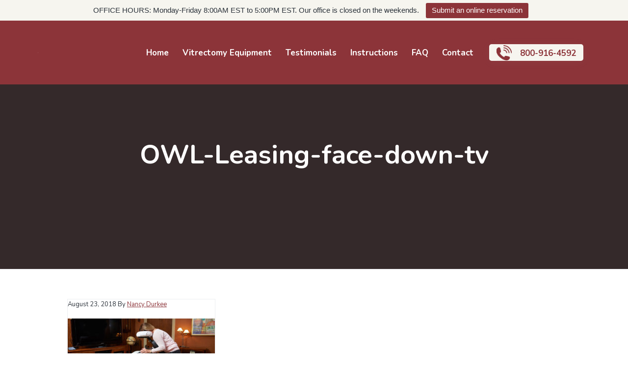

--- FILE ---
content_type: text/html; charset=UTF-8
request_url: https://owleasing.com/vitrectomy-equipment/vitrectomy-max-comfort-package/owl-leasing-face-down-tv-2/
body_size: 12675
content:
<!DOCTYPE html>
<html lang="en-US">
<head >
<meta charset="UTF-8" />
<meta name="viewport" content="width=device-width, initial-scale=1" />
<meta name='robots' content='index, follow, max-image-preview:large, max-snippet:-1, max-video-preview:-1' />

	<!-- This site is optimized with the Yoast SEO plugin v20.4 - https://yoast.com/wordpress/plugins/seo/ -->
	<title>OWL-Leasing-face-down-tv - OWL Leasing</title>
	<link rel="canonical" href="https://owleasing.com/vitrectomy-equipment/vitrectomy-max-comfort-package/owl-leasing-face-down-tv-2/" />
	<meta property="og:locale" content="en_US" />
	<meta property="og:type" content="article" />
	<meta property="og:title" content="OWL-Leasing-face-down-tv - OWL Leasing" />
	<meta property="og:url" content="https://owleasing.com/vitrectomy-equipment/vitrectomy-max-comfort-package/owl-leasing-face-down-tv-2/" />
	<meta property="og:site_name" content="OWL Leasing" />
	<meta property="article:modified_time" content="2019-02-15T19:44:35+00:00" />
	<meta property="og:image" content="https://owleasing.com/vitrectomy-equipment/vitrectomy-max-comfort-package/owl-leasing-face-down-tv-2" />
	<meta property="og:image:width" content="1280" />
	<meta property="og:image:height" content="350" />
	<meta property="og:image:type" content="image/jpeg" />
	<meta name="twitter:card" content="summary_large_image" />
	<script type="application/ld+json" class="yoast-schema-graph">{"@context":"https://schema.org","@graph":[{"@type":"WebPage","@id":"https://owleasing.com/vitrectomy-equipment/vitrectomy-max-comfort-package/owl-leasing-face-down-tv-2/","url":"https://owleasing.com/vitrectomy-equipment/vitrectomy-max-comfort-package/owl-leasing-face-down-tv-2/","name":"OWL-Leasing-face-down-tv - OWL Leasing","isPartOf":{"@id":"https://owleasing.com/#website"},"primaryImageOfPage":{"@id":"https://owleasing.com/vitrectomy-equipment/vitrectomy-max-comfort-package/owl-leasing-face-down-tv-2/#primaryimage"},"image":{"@id":"https://owleasing.com/vitrectomy-equipment/vitrectomy-max-comfort-package/owl-leasing-face-down-tv-2/#primaryimage"},"thumbnailUrl":"https://owleasing.com/wp-content/uploads/2018/08/OWL-Leasing-face-down-tv-1.jpg","datePublished":"2018-08-23T15:15:22+00:00","dateModified":"2019-02-15T19:44:35+00:00","breadcrumb":{"@id":"https://owleasing.com/vitrectomy-equipment/vitrectomy-max-comfort-package/owl-leasing-face-down-tv-2/#breadcrumb"},"inLanguage":"en-US","potentialAction":[{"@type":"ReadAction","target":["https://owleasing.com/vitrectomy-equipment/vitrectomy-max-comfort-package/owl-leasing-face-down-tv-2/"]}]},{"@type":"ImageObject","inLanguage":"en-US","@id":"https://owleasing.com/vitrectomy-equipment/vitrectomy-max-comfort-package/owl-leasing-face-down-tv-2/#primaryimage","url":"https://owleasing.com/wp-content/uploads/2018/08/OWL-Leasing-face-down-tv-1.jpg","contentUrl":"https://owleasing.com/wp-content/uploads/2018/08/OWL-Leasing-face-down-tv-1.jpg","width":1280,"height":350,"caption":"Seated in OWL Leasing Vitrectomy Seated Support"},{"@type":"BreadcrumbList","@id":"https://owleasing.com/vitrectomy-equipment/vitrectomy-max-comfort-package/owl-leasing-face-down-tv-2/#breadcrumb","itemListElement":[{"@type":"ListItem","position":1,"name":"Home","item":"https://owleasing.com/"},{"@type":"ListItem","position":2,"name":"Vitrectomy Equipment","item":"https://owleasing.com/vitrectomy-equipment/"},{"@type":"ListItem","position":3,"name":"Vitrectomy Max Comfort Package","item":"https://owleasing.com/vitrectomy-equipment/vitrectomy-max-comfort-package/"},{"@type":"ListItem","position":4,"name":"OWL-Leasing-face-down-tv"}]},{"@type":"WebSite","@id":"https://owleasing.com/#website","url":"https://owleasing.com/","name":"OWL Leasing","description":"Face Down Equipment Rental","publisher":{"@id":"https://owleasing.com/#organization"},"potentialAction":[{"@type":"SearchAction","target":{"@type":"EntryPoint","urlTemplate":"https://owleasing.com/?s={search_term_string}"},"query-input":"required name=search_term_string"}],"inLanguage":"en-US"},{"@type":"Organization","@id":"https://owleasing.com/#organization","name":"OWL Leasing","url":"https://owleasing.com/","logo":{"@type":"ImageObject","inLanguage":"en-US","@id":"https://owleasing.com/#/schema/logo/image/","url":"https://owleasing.com/wp-content/uploads/2018/08/owl_favicon.png","contentUrl":"https://owleasing.com/wp-content/uploads/2018/08/owl_favicon.png","width":32,"height":32,"caption":"OWL Leasing"},"image":{"@id":"https://owleasing.com/#/schema/logo/image/"},"sameAs":["https://www.youtube.com/channel/UCPYfG3PvKocSrHoHUbU-EIw"]}]}</script>
	<!-- / Yoast SEO plugin. -->


<link rel='dns-prefetch' href='//fonts.googleapis.com' />
<link rel="alternate" type="application/rss+xml" title="OWL Leasing &raquo; Feed" href="https://owleasing.com/feed/" />
<link rel="alternate" type="application/rss+xml" title="OWL Leasing &raquo; Comments Feed" href="https://owleasing.com/comments/feed/" />
<link rel="alternate" type="application/rss+xml" title="OWL Leasing &raquo; OWL-Leasing-face-down-tv Comments Feed" href="https://owleasing.com/vitrectomy-equipment/vitrectomy-max-comfort-package/owl-leasing-face-down-tv-2/feed/" />
<link rel="alternate" title="oEmbed (JSON)" type="application/json+oembed" href="https://owleasing.com/wp-json/oembed/1.0/embed?url=https%3A%2F%2Fowleasing.com%2Fvitrectomy-equipment%2Fvitrectomy-max-comfort-package%2Fowl-leasing-face-down-tv-2%2F" />
<link rel="alternate" title="oEmbed (XML)" type="text/xml+oembed" href="https://owleasing.com/wp-json/oembed/1.0/embed?url=https%3A%2F%2Fowleasing.com%2Fvitrectomy-equipment%2Fvitrectomy-max-comfort-package%2Fowl-leasing-face-down-tv-2%2F&#038;format=xml" />
		<!-- This site uses the Google Analytics by MonsterInsights plugin v8.14.0 - Using Analytics tracking - https://www.monsterinsights.com/ -->
							<script src="//www.googletagmanager.com/gtag/js?id=G-L1K36MF2NC"  data-cfasync="false" data-wpfc-render="false" type="text/javascript" async></script>
			<script data-cfasync="false" data-wpfc-render="false" type="text/javascript">
				var mi_version = '8.14.0';
				var mi_track_user = true;
				var mi_no_track_reason = '';
				
								var disableStrs = [
										'ga-disable-G-L1K36MF2NC',
															'ga-disable-UA-139998196-1',
									];

				/* Function to detect opted out users */
				function __gtagTrackerIsOptedOut() {
					for (var index = 0; index < disableStrs.length; index++) {
						if (document.cookie.indexOf(disableStrs[index] + '=true') > -1) {
							return true;
						}
					}

					return false;
				}

				/* Disable tracking if the opt-out cookie exists. */
				if (__gtagTrackerIsOptedOut()) {
					for (var index = 0; index < disableStrs.length; index++) {
						window[disableStrs[index]] = true;
					}
				}

				/* Opt-out function */
				function __gtagTrackerOptout() {
					for (var index = 0; index < disableStrs.length; index++) {
						document.cookie = disableStrs[index] + '=true; expires=Thu, 31 Dec 2099 23:59:59 UTC; path=/';
						window[disableStrs[index]] = true;
					}
				}

				if ('undefined' === typeof gaOptout) {
					function gaOptout() {
						__gtagTrackerOptout();
					}
				}
								window.dataLayer = window.dataLayer || [];

				window.MonsterInsightsDualTracker = {
					helpers: {},
					trackers: {},
				};
				if (mi_track_user) {
					function __gtagDataLayer() {
						dataLayer.push(arguments);
					}

					function __gtagTracker(type, name, parameters) {
						if (!parameters) {
							parameters = {};
						}

						if (parameters.send_to) {
							__gtagDataLayer.apply(null, arguments);
							return;
						}

						if (type === 'event') {
														parameters.send_to = monsterinsights_frontend.v4_id;
							var hookName = name;
							if (typeof parameters['event_category'] !== 'undefined') {
								hookName = parameters['event_category'] + ':' + name;
							}

							if (typeof MonsterInsightsDualTracker.trackers[hookName] !== 'undefined') {
								MonsterInsightsDualTracker.trackers[hookName](parameters);
							} else {
								__gtagDataLayer('event', name, parameters);
							}
							
														parameters.send_to = monsterinsights_frontend.ua;
							__gtagDataLayer(type, name, parameters);
													} else {
							__gtagDataLayer.apply(null, arguments);
						}
					}

					__gtagTracker('js', new Date());
					__gtagTracker('set', {
						'developer_id.dZGIzZG': true,
											});
										__gtagTracker('config', 'G-L1K36MF2NC', {"forceSSL":"true","anonymize_ip":"true"} );
															__gtagTracker('config', 'UA-139998196-1', {"forceSSL":"true","anonymize_ip":"true"} );
										window.gtag = __gtagTracker;										(function () {
						/* https://developers.google.com/analytics/devguides/collection/analyticsjs/ */
						/* ga and __gaTracker compatibility shim. */
						var noopfn = function () {
							return null;
						};
						var newtracker = function () {
							return new Tracker();
						};
						var Tracker = function () {
							return null;
						};
						var p = Tracker.prototype;
						p.get = noopfn;
						p.set = noopfn;
						p.send = function () {
							var args = Array.prototype.slice.call(arguments);
							args.unshift('send');
							__gaTracker.apply(null, args);
						};
						var __gaTracker = function () {
							var len = arguments.length;
							if (len === 0) {
								return;
							}
							var f = arguments[len - 1];
							if (typeof f !== 'object' || f === null || typeof f.hitCallback !== 'function') {
								if ('send' === arguments[0]) {
									var hitConverted, hitObject = false, action;
									if ('event' === arguments[1]) {
										if ('undefined' !== typeof arguments[3]) {
											hitObject = {
												'eventAction': arguments[3],
												'eventCategory': arguments[2],
												'eventLabel': arguments[4],
												'value': arguments[5] ? arguments[5] : 1,
											}
										}
									}
									if ('pageview' === arguments[1]) {
										if ('undefined' !== typeof arguments[2]) {
											hitObject = {
												'eventAction': 'page_view',
												'page_path': arguments[2],
											}
										}
									}
									if (typeof arguments[2] === 'object') {
										hitObject = arguments[2];
									}
									if (typeof arguments[5] === 'object') {
										Object.assign(hitObject, arguments[5]);
									}
									if ('undefined' !== typeof arguments[1].hitType) {
										hitObject = arguments[1];
										if ('pageview' === hitObject.hitType) {
											hitObject.eventAction = 'page_view';
										}
									}
									if (hitObject) {
										action = 'timing' === arguments[1].hitType ? 'timing_complete' : hitObject.eventAction;
										hitConverted = mapArgs(hitObject);
										__gtagTracker('event', action, hitConverted);
									}
								}
								return;
							}

							function mapArgs(args) {
								var arg, hit = {};
								var gaMap = {
									'eventCategory': 'event_category',
									'eventAction': 'event_action',
									'eventLabel': 'event_label',
									'eventValue': 'event_value',
									'nonInteraction': 'non_interaction',
									'timingCategory': 'event_category',
									'timingVar': 'name',
									'timingValue': 'value',
									'timingLabel': 'event_label',
									'page': 'page_path',
									'location': 'page_location',
									'title': 'page_title',
								};
								for (arg in args) {
																		if (!(!args.hasOwnProperty(arg) || !gaMap.hasOwnProperty(arg))) {
										hit[gaMap[arg]] = args[arg];
									} else {
										hit[arg] = args[arg];
									}
								}
								return hit;
							}

							try {
								f.hitCallback();
							} catch (ex) {
							}
						};
						__gaTracker.create = newtracker;
						__gaTracker.getByName = newtracker;
						__gaTracker.getAll = function () {
							return [];
						};
						__gaTracker.remove = noopfn;
						__gaTracker.loaded = true;
						window['__gaTracker'] = __gaTracker;
					})();
									} else {
										console.log("");
					(function () {
						function __gtagTracker() {
							return null;
						}

						window['__gtagTracker'] = __gtagTracker;
						window['gtag'] = __gtagTracker;
					})();
									}
			</script>
				<!-- / Google Analytics by MonsterInsights -->
		<style id='wp-img-auto-sizes-contain-inline-css' type='text/css'>
img:is([sizes=auto i],[sizes^="auto," i]){contain-intrinsic-size:3000px 1500px}
/*# sourceURL=wp-img-auto-sizes-contain-inline-css */
</style>
<style id='wp-emoji-styles-inline-css' type='text/css'>

	img.wp-smiley, img.emoji {
		display: inline !important;
		border: none !important;
		box-shadow: none !important;
		height: 1em !important;
		width: 1em !important;
		margin: 0 0.07em !important;
		vertical-align: -0.1em !important;
		background: none !important;
		padding: 0 !important;
	}
/*# sourceURL=wp-emoji-styles-inline-css */
</style>
<style id='wp-block-library-inline-css' type='text/css'>
:root{--wp-block-synced-color:#7a00df;--wp-block-synced-color--rgb:122,0,223;--wp-bound-block-color:var(--wp-block-synced-color);--wp-editor-canvas-background:#ddd;--wp-admin-theme-color:#007cba;--wp-admin-theme-color--rgb:0,124,186;--wp-admin-theme-color-darker-10:#006ba1;--wp-admin-theme-color-darker-10--rgb:0,107,160.5;--wp-admin-theme-color-darker-20:#005a87;--wp-admin-theme-color-darker-20--rgb:0,90,135;--wp-admin-border-width-focus:2px}@media (min-resolution:192dpi){:root{--wp-admin-border-width-focus:1.5px}}.wp-element-button{cursor:pointer}:root .has-very-light-gray-background-color{background-color:#eee}:root .has-very-dark-gray-background-color{background-color:#313131}:root .has-very-light-gray-color{color:#eee}:root .has-very-dark-gray-color{color:#313131}:root .has-vivid-green-cyan-to-vivid-cyan-blue-gradient-background{background:linear-gradient(135deg,#00d084,#0693e3)}:root .has-purple-crush-gradient-background{background:linear-gradient(135deg,#34e2e4,#4721fb 50%,#ab1dfe)}:root .has-hazy-dawn-gradient-background{background:linear-gradient(135deg,#faaca8,#dad0ec)}:root .has-subdued-olive-gradient-background{background:linear-gradient(135deg,#fafae1,#67a671)}:root .has-atomic-cream-gradient-background{background:linear-gradient(135deg,#fdd79a,#004a59)}:root .has-nightshade-gradient-background{background:linear-gradient(135deg,#330968,#31cdcf)}:root .has-midnight-gradient-background{background:linear-gradient(135deg,#020381,#2874fc)}:root{--wp--preset--font-size--normal:16px;--wp--preset--font-size--huge:42px}.has-regular-font-size{font-size:1em}.has-larger-font-size{font-size:2.625em}.has-normal-font-size{font-size:var(--wp--preset--font-size--normal)}.has-huge-font-size{font-size:var(--wp--preset--font-size--huge)}.has-text-align-center{text-align:center}.has-text-align-left{text-align:left}.has-text-align-right{text-align:right}.has-fit-text{white-space:nowrap!important}#end-resizable-editor-section{display:none}.aligncenter{clear:both}.items-justified-left{justify-content:flex-start}.items-justified-center{justify-content:center}.items-justified-right{justify-content:flex-end}.items-justified-space-between{justify-content:space-between}.screen-reader-text{border:0;clip-path:inset(50%);height:1px;margin:-1px;overflow:hidden;padding:0;position:absolute;width:1px;word-wrap:normal!important}.screen-reader-text:focus{background-color:#ddd;clip-path:none;color:#444;display:block;font-size:1em;height:auto;left:5px;line-height:normal;padding:15px 23px 14px;text-decoration:none;top:5px;width:auto;z-index:100000}html :where(.has-border-color){border-style:solid}html :where([style*=border-top-color]){border-top-style:solid}html :where([style*=border-right-color]){border-right-style:solid}html :where([style*=border-bottom-color]){border-bottom-style:solid}html :where([style*=border-left-color]){border-left-style:solid}html :where([style*=border-width]){border-style:solid}html :where([style*=border-top-width]){border-top-style:solid}html :where([style*=border-right-width]){border-right-style:solid}html :where([style*=border-bottom-width]){border-bottom-style:solid}html :where([style*=border-left-width]){border-left-style:solid}html :where(img[class*=wp-image-]){height:auto;max-width:100%}:where(figure){margin:0 0 1em}html :where(.is-position-sticky){--wp-admin--admin-bar--position-offset:var(--wp-admin--admin-bar--height,0px)}@media screen and (max-width:600px){html :where(.is-position-sticky){--wp-admin--admin-bar--position-offset:0px}}

/*# sourceURL=wp-block-library-inline-css */
</style><style id='global-styles-inline-css' type='text/css'>
:root{--wp--preset--aspect-ratio--square: 1;--wp--preset--aspect-ratio--4-3: 4/3;--wp--preset--aspect-ratio--3-4: 3/4;--wp--preset--aspect-ratio--3-2: 3/2;--wp--preset--aspect-ratio--2-3: 2/3;--wp--preset--aspect-ratio--16-9: 16/9;--wp--preset--aspect-ratio--9-16: 9/16;--wp--preset--color--black: #000000;--wp--preset--color--cyan-bluish-gray: #abb8c3;--wp--preset--color--white: #ffffff;--wp--preset--color--pale-pink: #f78da7;--wp--preset--color--vivid-red: #cf2e2e;--wp--preset--color--luminous-vivid-orange: #ff6900;--wp--preset--color--luminous-vivid-amber: #fcb900;--wp--preset--color--light-green-cyan: #7bdcb5;--wp--preset--color--vivid-green-cyan: #00d084;--wp--preset--color--pale-cyan-blue: #8ed1fc;--wp--preset--color--vivid-cyan-blue: #0693e3;--wp--preset--color--vivid-purple: #9b51e0;--wp--preset--gradient--vivid-cyan-blue-to-vivid-purple: linear-gradient(135deg,rgb(6,147,227) 0%,rgb(155,81,224) 100%);--wp--preset--gradient--light-green-cyan-to-vivid-green-cyan: linear-gradient(135deg,rgb(122,220,180) 0%,rgb(0,208,130) 100%);--wp--preset--gradient--luminous-vivid-amber-to-luminous-vivid-orange: linear-gradient(135deg,rgb(252,185,0) 0%,rgb(255,105,0) 100%);--wp--preset--gradient--luminous-vivid-orange-to-vivid-red: linear-gradient(135deg,rgb(255,105,0) 0%,rgb(207,46,46) 100%);--wp--preset--gradient--very-light-gray-to-cyan-bluish-gray: linear-gradient(135deg,rgb(238,238,238) 0%,rgb(169,184,195) 100%);--wp--preset--gradient--cool-to-warm-spectrum: linear-gradient(135deg,rgb(74,234,220) 0%,rgb(151,120,209) 20%,rgb(207,42,186) 40%,rgb(238,44,130) 60%,rgb(251,105,98) 80%,rgb(254,248,76) 100%);--wp--preset--gradient--blush-light-purple: linear-gradient(135deg,rgb(255,206,236) 0%,rgb(152,150,240) 100%);--wp--preset--gradient--blush-bordeaux: linear-gradient(135deg,rgb(254,205,165) 0%,rgb(254,45,45) 50%,rgb(107,0,62) 100%);--wp--preset--gradient--luminous-dusk: linear-gradient(135deg,rgb(255,203,112) 0%,rgb(199,81,192) 50%,rgb(65,88,208) 100%);--wp--preset--gradient--pale-ocean: linear-gradient(135deg,rgb(255,245,203) 0%,rgb(182,227,212) 50%,rgb(51,167,181) 100%);--wp--preset--gradient--electric-grass: linear-gradient(135deg,rgb(202,248,128) 0%,rgb(113,206,126) 100%);--wp--preset--gradient--midnight: linear-gradient(135deg,rgb(2,3,129) 0%,rgb(40,116,252) 100%);--wp--preset--font-size--small: 13px;--wp--preset--font-size--medium: 20px;--wp--preset--font-size--large: 36px;--wp--preset--font-size--x-large: 42px;--wp--preset--spacing--20: 0.44rem;--wp--preset--spacing--30: 0.67rem;--wp--preset--spacing--40: 1rem;--wp--preset--spacing--50: 1.5rem;--wp--preset--spacing--60: 2.25rem;--wp--preset--spacing--70: 3.38rem;--wp--preset--spacing--80: 5.06rem;--wp--preset--shadow--natural: 6px 6px 9px rgba(0, 0, 0, 0.2);--wp--preset--shadow--deep: 12px 12px 50px rgba(0, 0, 0, 0.4);--wp--preset--shadow--sharp: 6px 6px 0px rgba(0, 0, 0, 0.2);--wp--preset--shadow--outlined: 6px 6px 0px -3px rgb(255, 255, 255), 6px 6px rgb(0, 0, 0);--wp--preset--shadow--crisp: 6px 6px 0px rgb(0, 0, 0);}:where(.is-layout-flex){gap: 0.5em;}:where(.is-layout-grid){gap: 0.5em;}body .is-layout-flex{display: flex;}.is-layout-flex{flex-wrap: wrap;align-items: center;}.is-layout-flex > :is(*, div){margin: 0;}body .is-layout-grid{display: grid;}.is-layout-grid > :is(*, div){margin: 0;}:where(.wp-block-columns.is-layout-flex){gap: 2em;}:where(.wp-block-columns.is-layout-grid){gap: 2em;}:where(.wp-block-post-template.is-layout-flex){gap: 1.25em;}:where(.wp-block-post-template.is-layout-grid){gap: 1.25em;}.has-black-color{color: var(--wp--preset--color--black) !important;}.has-cyan-bluish-gray-color{color: var(--wp--preset--color--cyan-bluish-gray) !important;}.has-white-color{color: var(--wp--preset--color--white) !important;}.has-pale-pink-color{color: var(--wp--preset--color--pale-pink) !important;}.has-vivid-red-color{color: var(--wp--preset--color--vivid-red) !important;}.has-luminous-vivid-orange-color{color: var(--wp--preset--color--luminous-vivid-orange) !important;}.has-luminous-vivid-amber-color{color: var(--wp--preset--color--luminous-vivid-amber) !important;}.has-light-green-cyan-color{color: var(--wp--preset--color--light-green-cyan) !important;}.has-vivid-green-cyan-color{color: var(--wp--preset--color--vivid-green-cyan) !important;}.has-pale-cyan-blue-color{color: var(--wp--preset--color--pale-cyan-blue) !important;}.has-vivid-cyan-blue-color{color: var(--wp--preset--color--vivid-cyan-blue) !important;}.has-vivid-purple-color{color: var(--wp--preset--color--vivid-purple) !important;}.has-black-background-color{background-color: var(--wp--preset--color--black) !important;}.has-cyan-bluish-gray-background-color{background-color: var(--wp--preset--color--cyan-bluish-gray) !important;}.has-white-background-color{background-color: var(--wp--preset--color--white) !important;}.has-pale-pink-background-color{background-color: var(--wp--preset--color--pale-pink) !important;}.has-vivid-red-background-color{background-color: var(--wp--preset--color--vivid-red) !important;}.has-luminous-vivid-orange-background-color{background-color: var(--wp--preset--color--luminous-vivid-orange) !important;}.has-luminous-vivid-amber-background-color{background-color: var(--wp--preset--color--luminous-vivid-amber) !important;}.has-light-green-cyan-background-color{background-color: var(--wp--preset--color--light-green-cyan) !important;}.has-vivid-green-cyan-background-color{background-color: var(--wp--preset--color--vivid-green-cyan) !important;}.has-pale-cyan-blue-background-color{background-color: var(--wp--preset--color--pale-cyan-blue) !important;}.has-vivid-cyan-blue-background-color{background-color: var(--wp--preset--color--vivid-cyan-blue) !important;}.has-vivid-purple-background-color{background-color: var(--wp--preset--color--vivid-purple) !important;}.has-black-border-color{border-color: var(--wp--preset--color--black) !important;}.has-cyan-bluish-gray-border-color{border-color: var(--wp--preset--color--cyan-bluish-gray) !important;}.has-white-border-color{border-color: var(--wp--preset--color--white) !important;}.has-pale-pink-border-color{border-color: var(--wp--preset--color--pale-pink) !important;}.has-vivid-red-border-color{border-color: var(--wp--preset--color--vivid-red) !important;}.has-luminous-vivid-orange-border-color{border-color: var(--wp--preset--color--luminous-vivid-orange) !important;}.has-luminous-vivid-amber-border-color{border-color: var(--wp--preset--color--luminous-vivid-amber) !important;}.has-light-green-cyan-border-color{border-color: var(--wp--preset--color--light-green-cyan) !important;}.has-vivid-green-cyan-border-color{border-color: var(--wp--preset--color--vivid-green-cyan) !important;}.has-pale-cyan-blue-border-color{border-color: var(--wp--preset--color--pale-cyan-blue) !important;}.has-vivid-cyan-blue-border-color{border-color: var(--wp--preset--color--vivid-cyan-blue) !important;}.has-vivid-purple-border-color{border-color: var(--wp--preset--color--vivid-purple) !important;}.has-vivid-cyan-blue-to-vivid-purple-gradient-background{background: var(--wp--preset--gradient--vivid-cyan-blue-to-vivid-purple) !important;}.has-light-green-cyan-to-vivid-green-cyan-gradient-background{background: var(--wp--preset--gradient--light-green-cyan-to-vivid-green-cyan) !important;}.has-luminous-vivid-amber-to-luminous-vivid-orange-gradient-background{background: var(--wp--preset--gradient--luminous-vivid-amber-to-luminous-vivid-orange) !important;}.has-luminous-vivid-orange-to-vivid-red-gradient-background{background: var(--wp--preset--gradient--luminous-vivid-orange-to-vivid-red) !important;}.has-very-light-gray-to-cyan-bluish-gray-gradient-background{background: var(--wp--preset--gradient--very-light-gray-to-cyan-bluish-gray) !important;}.has-cool-to-warm-spectrum-gradient-background{background: var(--wp--preset--gradient--cool-to-warm-spectrum) !important;}.has-blush-light-purple-gradient-background{background: var(--wp--preset--gradient--blush-light-purple) !important;}.has-blush-bordeaux-gradient-background{background: var(--wp--preset--gradient--blush-bordeaux) !important;}.has-luminous-dusk-gradient-background{background: var(--wp--preset--gradient--luminous-dusk) !important;}.has-pale-ocean-gradient-background{background: var(--wp--preset--gradient--pale-ocean) !important;}.has-electric-grass-gradient-background{background: var(--wp--preset--gradient--electric-grass) !important;}.has-midnight-gradient-background{background: var(--wp--preset--gradient--midnight) !important;}.has-small-font-size{font-size: var(--wp--preset--font-size--small) !important;}.has-medium-font-size{font-size: var(--wp--preset--font-size--medium) !important;}.has-large-font-size{font-size: var(--wp--preset--font-size--large) !important;}.has-x-large-font-size{font-size: var(--wp--preset--font-size--x-large) !important;}
/*# sourceURL=global-styles-inline-css */
</style>

<style id='classic-theme-styles-inline-css' type='text/css'>
/*! This file is auto-generated */
.wp-block-button__link{color:#fff;background-color:#32373c;border-radius:9999px;box-shadow:none;text-decoration:none;padding:calc(.667em + 2px) calc(1.333em + 2px);font-size:1.125em}.wp-block-file__button{background:#32373c;color:#fff;text-decoration:none}
/*# sourceURL=/wp-includes/css/classic-themes.min.css */
</style>
<link rel='stylesheet' id='topbar-css' href='https://owleasing.com/wp-content/plugins/top-bar/inc/../css/topbar_style.css?ver=6.9' type='text/css' media='all' />
<link rel='stylesheet' id='google-fonts-css' href='//fonts.googleapis.com/css?family=Nunito+Sans%3A400%2C600%2C700&#038;ver=1.0.1' type='text/css' media='all' />
<link rel='stylesheet' id='lightslider-style-css' href='https://owleasing.com/wp-content/plugins/wpstudio-testimonial-slider/assets/css/lightslider.css?ver=6.9' type='text/css' media='all' />
<link rel='stylesheet' id='gts-style-css' href='https://owleasing.com/wp-content/plugins/wpstudio-testimonial-slider/assets/css/gts-style.css?ver=6.9' type='text/css' media='all' />
<link rel='stylesheet' id='corporate-pro-css' href='https://owleasing.com/wp-content/themes/corporate-pro/style.css?ver=1.0.1' type='text/css' media='all' />
<style id='corporate-pro-inline-css' type='text/css'>
.hero-section:before,.front-page-5 .image:before,.front-page-9:before,.archive.genesis-pro-portfolio .entry:before{background:rgba(43,23,24,0.5)}.button,button,input[type='button'],input[type='reset'],input[type='submit'],.front-page-6,.archive-pagination .active a,.wp-block-button a{background:#8c3439;background:-moz-linear-gradient(-45deg,#8c3439 0,#8c3439 100%);background:-webkit-linear-gradient(-45deg,#8c3439 0,#8c3439 100%);background:linear-gradient(135deg,#8c3439 0,#8c3439 100%);filter:progid:DXImageTransform.Microsoft.gradient( startColorstr='#8c3439',endColorstr='#8c3439',GradientType=1)}.button:hover,.button:focus,button:hover,button:focus,input[type='button']:hover,input[type='button']:focus,input[type='reset']:hover,input[type='reset']:focus,input[type='submit']:hover,input[type='submit']:focus,.wp-block-button a:hover,.wp-block-button a:focus{box-shadow:0 0.5rem 2rem -0.5rem rgba(140,52,57,0.3)}.button.outline,button.outline,input[type='button'].outline,input[type='reset'].outline,input[type='submit'].outline{color:#8c3439;background:transparent;box-shadow:inset 0 0 0 2px #8c3439}.button.outline:hover,.button.outline:focus,button.outline:hover,button.outline:focus,input[type='button'].outline:hover,input[type='button'].outline:focus,input[type='reset'].outline:hover,input[type='reset'].outline:focus,input[type='submit'].outline:hover,input[type='submit'].outline:focus{background-color:#8c3439;background:#8c3439;background:-moz-linear-gradient(-45deg,#8c3439 0,#8c3439 100%);background:-webkit-linear-gradient(-45deg,#8c3439 0,#8c3439 100%);background:linear-gradient(135deg,#8c3439 0,#8c3439 100%);filter:progid:DXImageTransform.Microsoft.gradient( startColorstr='#8c3439',endColorstr='#8c3439',GradientType=1)}a,.sidebar a:hover,.sidebar a:focus,.site-footer a:hover,.site-footer a:focus,.entry-title a:hover,.entry-title a:focus,.menu-item a:hover,.menu-item a:focus,.menu-item.current-menu-item>a,.site-footer .menu-item a:hover,.site-footer .menu-item a:focus,.site-footer .menu-item.current-menu-item>a,.entry-content p a:not(.button):hover,.entry-content p a:not(.button):focus,.pricing-table strong,div.gs-faq .gs-faq__question:hover,div.gs-faq .gs-faq__question:focus{color:#8c3439}input:focus,select:focus,textarea:focus{border-color:#8c3439}.entry-content p a:not(.button){box-shadow:inset 0 -1.5px 0 #8c3439}
/*# sourceURL=corporate-pro-inline-css */
</style>
<link rel='stylesheet' id='animate-css' href='https://owleasing.com/wp-content/plugins/bbpowerpack/assets/css/animate.min.css?ver=3.5.1' type='text/css' media='all' />
<script type="text/javascript" src="https://owleasing.com/wp-content/plugins/google-analytics-for-wordpress/assets/js/frontend-gtag.min.js?ver=8.14.0" id="monsterinsights-frontend-script-js"></script>
<script data-cfasync="false" data-wpfc-render="false" type="text/javascript" id='monsterinsights-frontend-script-js-extra'>/* <![CDATA[ */
var monsterinsights_frontend = {"js_events_tracking":"true","download_extensions":"doc,pdf,ppt,zip,xls,docx,pptx,xlsx","inbound_paths":"[]","home_url":"https:\/\/owleasing.com","hash_tracking":"false","ua":"UA-139998196-1","v4_id":"G-L1K36MF2NC"};/* ]]> */
</script>
<script type="text/javascript" src="https://owleasing.com/wp-includes/js/jquery/jquery.min.js?ver=3.7.1" id="jquery-core-js"></script>
<script type="text/javascript" src="https://owleasing.com/wp-includes/js/jquery/jquery-migrate.min.js?ver=3.4.1" id="jquery-migrate-js"></script>
<script type="text/javascript" id="topbar_frontjs-js-extra">
/* <![CDATA[ */
var tpbr_settings = {"fixed":"notfixed","user_who":"notloggedin","guests_or_users":"all","message":"OFFICE HOURS: Monday-Friday 8:00AM EST to 5:00PM EST.  Our office is closed on the weekends.","status":"active","yn_button":"button","color":"#8c3439","button_text":"Submit an online reservation","button_url":"https://owleasing.com/reserve/","button_behavior":"samewindow","is_admin_bar":"no","detect_sticky":"0"};
//# sourceURL=topbar_frontjs-js-extra
/* ]]> */
</script>
<script type="text/javascript" src="https://owleasing.com/wp-content/plugins/top-bar/inc/../js/tpbr_front.min.js?ver=6.9" id="topbar_frontjs-js"></script>
<script type="text/javascript" src="https://owleasing.com/wp-content/plugins/wpstudio-testimonial-slider/assets/js/lightslider.min.js?ver=6.9" id="gts-lighslider-js"></script>
<link rel="https://api.w.org/" href="https://owleasing.com/wp-json/" /><link rel="alternate" title="JSON" type="application/json" href="https://owleasing.com/wp-json/wp/v2/media/233" /><link rel="EditURI" type="application/rsd+xml" title="RSD" href="https://owleasing.com/xmlrpc.php?rsd" />
<meta name="generator" content="WordPress 6.9" />
<link rel='shortlink' href='https://owleasing.com/?p=233' />
<link rel="pingback" href="https://owleasing.com/xmlrpc.php" />
<link rel="stylesheet" href="https://use.fontawesome.com/releases/v5.7.2/css/all.css" integrity="sha384-fnmOCqbTlWIlj8LyTjo7mOUStjsKC4pOpQbqyi7RrhN7udi9RwhKkMHpvLbHG9Sr" crossorigin="anonymous">
<!-- Google Tag Manager added 8 8 2023 -->
<script>(function(w,d,s,l,i){w[l]=w[l]||[];w[l].push({'gtm.start':
new Date().getTime(),event:'gtm.js'});var f=d.getElementsByTagName(s)[0],
j=d.createElement(s),dl=l!='dataLayer'?'&l='+l:'';j.async=true;j.src=
'https://www.googletagmanager.com/gtm.js?id='+i+dl;f.parentNode.insertBefore(j,f);
})(window,document,'script','dataLayer','GTM-PG2CWB6L');</script>
<!-- End Google Tag Manager --><link rel="icon" href="https://owleasing.com/wp-content/uploads/2018/08/owl_favicon.png" sizes="32x32" />
<link rel="icon" href="https://owleasing.com/wp-content/uploads/2018/08/owl_favicon.png" sizes="192x192" />
<link rel="apple-touch-icon" href="https://owleasing.com/wp-content/uploads/2018/08/owl_favicon.png" />
<meta name="msapplication-TileImage" content="https://owleasing.com/wp-content/uploads/2018/08/owl_favicon.png" />
		<style type="text/css" id="wp-custom-css">
			#tpbr_box {
    padding: 5px 10px !important;
}

/* make top bar in brand colors NJD 7-29-22 */
div#tpbr_box {
    color: #2a3139 !important;
    background: #f6f5ef!important;
}
a#tpbr_calltoaction {
    background: #8c3439 !important;
}		</style>
		<link rel='stylesheet' id='seo-slider-css' href='https://owleasing.com/wp-content/plugins/seo-slider/assets/styles/styles.css?ver=1.1.0.91520201751' type='text/css' media='all' />
</head>
<body class="attachment wp-singular attachment-template-default attachmentid-233 attachment-jpeg wp-custom-logo wp-theme-genesis wp-child-theme-corporate-pro custom-header header-full-width full-width-content genesis-breadcrumbs-hidden genesis-footer-widgets-visible has-hero-slider no-js">	<script>
	//<![CDATA[
	(function(){
		var c = document.body.classList;
		c.remove( 'no-js' );
		c.add( 'js' );
	})();
	//]]>
	</script>
	<div class="site-container" id="top"><ul class="genesis-skip-link"><li><a href="#genesis-nav-primary" class="screen-reader-shortcut"> Skip to primary navigation</a></li><li><a href="#genesis-content" class="screen-reader-shortcut"> Skip to main content</a></li><li><a href="#genesis-footer-widgets" class="screen-reader-shortcut"> Skip to footer</a></li></ul><header class="site-header"><div class="wrap"><div class="title-area" itemscope="itemscope" itemtype="http://schema.org/Organization"><a href="https://owleasing.com/" class="custom-logo-link" rel="home"><img width="1" height="1" src="https://owleasing.com/wp-content/uploads/2018/07/logo.svg" class="custom-logo" alt="OWL Leasing" decoding="async" /></a><p class="site-title" itemprop="name"><a href="https://owleasing.com/">OWL Leasing</a></p><p class="site-description">Face Down Equipment Rental</p></div><nav class="nav-primary" aria-label="Main" id="genesis-nav-primary"><div class="wrap"><ul id="menu-primary-menu" class="menu genesis-nav-menu menu-primary js-superfish"><li id="menu-item-31" class="menu-item menu-item-type-post_type menu-item-object-page menu-item-home menu-item-31"><a href="https://owleasing.com/"><span >Home</span></a></li>
<li id="menu-item-132" class="menu-item menu-item-type-post_type menu-item-object-page menu-item-132"><a href="https://owleasing.com/vitrectomy-equipment/"><span >Vitrectomy Equipment</span></a></li>
<li id="menu-item-141" class="menu-item menu-item-type-post_type menu-item-object-page menu-item-141"><a href="https://owleasing.com/testimonials/"><span >Testimonials</span></a></li>
<li id="menu-item-142" class="menu-item menu-item-type-post_type menu-item-object-page menu-item-142"><a href="https://owleasing.com/instructions/"><span >Instructions</span></a></li>
<li id="menu-item-128" class="menu-item menu-item-type-post_type menu-item-object-page menu-item-128"><a href="https://owleasing.com/faq/"><span >FAQ</span></a></li>
<li id="menu-item-143" class="menu-item menu-item-type-post_type menu-item-object-page menu-item-143"><a href="https://owleasing.com/contact/"><span >Contact</span></a></li>
<li id="menu-item-133" class="menu-item menu-item-type-custom menu-item-object-custom menu-item-133"><a><span ><a class="button white" href="tel:800-916-4592"><img class="alignleft" src="/wp-content/uploads/2018/08/phone-150x150.png" alt="" width="31" height="30" />800-916-4592</a></span></a></li>
</ul></div></nav></div></header><div class="site-inner"><section class="hero-section" id="hero-section" role="banner"><div class="wrap"><h1 class="entry-title">OWL-Leasing-face-down-tv</h1>
</div></section><div class="content-sidebar-wrap"><main class="content" id="genesis-content"><article class="post-233 attachment type-attachment status-inherit entry" aria-label="OWL-Leasing-face-down-tv" itemref="hero-section"><p class="entry-meta"><time class="entry-time">August 23, 2018</time> By <span class="entry-author"><a href="https://owleasing.com/author/11webnancy/" class="entry-author-link" rel="author"><span class="entry-author-name">Nancy Durkee</span></a></span>  </p><div class="entry-content"><p class="attachment"><a href='https://owleasing.com/wp-content/uploads/2018/08/OWL-Leasing-face-down-tv-1.jpg'><img decoding="async" width="300" height="82" src="https://owleasing.com/wp-content/uploads/2018/08/OWL-Leasing-face-down-tv-1-300x82.jpg" class="attachment-medium size-medium" alt="Seated in OWL Leasing Vitrectomy Seated Support" srcset="https://owleasing.com/wp-content/uploads/2018/08/OWL-Leasing-face-down-tv-1-300x82.jpg 300w, https://owleasing.com/wp-content/uploads/2018/08/OWL-Leasing-face-down-tv-1-768x210.jpg 768w, https://owleasing.com/wp-content/uploads/2018/08/OWL-Leasing-face-down-tv-1-1024x280.jpg 1024w, https://owleasing.com/wp-content/uploads/2018/08/OWL-Leasing-face-down-tv-1.jpg 1280w" sizes="(max-width: 300px) 100vw, 300px" /></a></p>
</div><footer class="entry-footer"></footer></article></main></div></div><footer class="site-footer"><div class="before-footer widget-area"><div class="wrap"><section id="custom_html-13" class="widget_text widget widget_custom_html three-fourths first"><div class="widget_text widget-wrap"><h3 class="widgettitle widget-title">Reserve your Face Down Equipment Today.</h3>
<div class="textwidget custom-html-widget"><p>Supplies are limited. Submit your online reservation today.</p></div></div></section>
<section id="custom_html-14" class="widget_text widget widget_custom_html one-fourth"><div class="widget_text widget-wrap"><div class="textwidget custom-html-widget"><a href="/reserve/" class="button">Reserve Now</a></div></div></section>
</div></div><div class="footer-widgets" id="genesis-footer-widgets"><h2 class="genesis-sidebar-title screen-reader-text">Footer</h2><div class="wrap"><div class="widget-area footer-widgets-1 footer-widget-area"><section id="custom_html-15" class="widget_text widget widget_custom_html"><div class="widget_text widget-wrap"><div class="textwidget custom-html-widget"><a href="https://owleasing.com"><img class="alignnone wp-image-153" src="https://owleasing.com/wp-content/uploads/2018/07/logo.svg" alt="" width="85" /></a>
<h3>
	<a href="tel:800-916-4592">800-916-4592</a>
</h3></div></div></section>
</div><div class="widget-area footer-widgets-2 footer-widget-area"><section id="nav_menu-2" class="widget widget_nav_menu one-half first"><div class="widget-wrap"><h3 class="widgettitle widget-title">Company</h3>
<div class="menu-footer-menu-container"><ul id="menu-footer-menu" class="menu"><li id="menu-item-243" class="menu-item menu-item-type-post_type menu-item-object-page menu-item-243"><a href="https://owleasing.com/vitrectomy-equipment/">Vitrectomy Equipment</a></li>
<li id="menu-item-245" class="menu-item menu-item-type-post_type menu-item-object-page menu-item-245"><a href="https://owleasing.com/faq/">FAQ</a></li>
<li id="menu-item-246" class="menu-item menu-item-type-post_type menu-item-object-page menu-item-246"><a href="https://owleasing.com/reserve/">Reserve Online</a></li>
</ul></div></div></section>
<section id="nav_menu-3" class="widget widget_nav_menu one-half"><div class="widget-wrap"><h3 class="widgettitle widget-title">Support</h3>
<div class="menu-footer-secondary-container"><ul id="menu-footer-secondary" class="menu"><li id="menu-item-247" class="menu-item menu-item-type-post_type menu-item-object-page menu-item-247"><a href="https://owleasing.com/instructions/">Instructions</a></li>
<li id="menu-item-227" class="menu-item menu-item-type-post_type menu-item-object-page menu-item-227"><a href="https://owleasing.com/doctors/">For Doctors Offices</a></li>
<li id="menu-item-226" class="menu-item menu-item-type-post_type menu-item-object-page menu-item-226"><a href="https://owleasing.com/insurance-forms/">Insurance Forms</a></li>
<li id="menu-item-244" class="menu-item menu-item-type-post_type menu-item-object-page menu-item-244"><a href="https://owleasing.com/contact/">Contact</a></li>
</ul></div></div></section>
</div><div class="widget-area footer-widgets-3 footer-widget-area"><section id="text-2" class="widget widget_text"><div class="widget-wrap"><h3 class="widgettitle widget-title">OWL Leasing</h3>
			<div class="textwidget"><p>Our personal care consultants are available to assist you Monday &#8211; Friday from 8am &#8211; 5pm EST.</p>
</div>
		</div></section>
</div></div></div><div class="footer-credits widget-area"><div class="wrap"><section id="custom_html-16" class="widget_text widget widget_custom_html"><div class="widget_text widget-wrap"><div class="textwidget custom-html-widget"><p style="text-align: center;">Copyright &#x000A9;&nbsp;2026 &middot; OWL Leasing. All rights reserved.</p></div></div></section>
</div></div></footer></div><script type="speculationrules">
{"prefetch":[{"source":"document","where":{"and":[{"href_matches":"/*"},{"not":{"href_matches":["/wp-*.php","/wp-admin/*","/wp-content/uploads/*","/wp-content/*","/wp-content/plugins/*","/wp-content/themes/corporate-pro/*","/wp-content/themes/genesis/*","/*\\?(.+)"]}},{"not":{"selector_matches":"a[rel~=\"nofollow\"]"}},{"not":{"selector_matches":".no-prefetch, .no-prefetch a"}}]},"eagerness":"conservative"}]}
</script>
<script type='text/javascript'>jQuery( document ).ready(function() {                    jQuery( ".testimonials-list" ).lightSlider( {auto:           false,                        controls:       false,item:           2,                        mode:           'slide',                        pauseOnHover:   false,                        loop:           false,pause:          6000,responsive : [    {        breakpoint:1023,        settings: {            item:2        }    },    {        breakpoint:860,        settings: {            item:1        }    }]} );} );</script><script type="text/javascript" src="https://owleasing.com/wp-includes/js/comment-reply.min.js?ver=6.9" id="comment-reply-js" async="async" data-wp-strategy="async" fetchpriority="low"></script>
<script type="text/javascript" src="https://owleasing.com/wp-includes/js/hoverIntent.min.js?ver=1.10.2" id="hoverIntent-js"></script>
<script type="text/javascript" src="https://owleasing.com/wp-content/themes/genesis/lib/js/menu/superfish.min.js?ver=1.7.10" id="superfish-js"></script>
<script type="text/javascript" src="https://owleasing.com/wp-content/themes/genesis/lib/js/skip-links.min.js?ver=3.4.0" id="skip-links-js"></script>
<script type="text/javascript" src="https://owleasing.com/wp-content/themes/corporate-pro/assets/scripts/min/theme.min.js?ver=1.0.1" id="corporate-pro-pro-js"></script>
<script type="text/javascript" id="corporate-pro-menus-js-extra">
/* <![CDATA[ */
var genesis_responsive_menu = {"mainMenu":"","subMenu":"","menuIconClass":null,"subMenuIconClass":null,"menuClasses":{"combine":[".nav-primary",".nav-secondary"]}};
//# sourceURL=corporate-pro-menus-js-extra
/* ]]> */
</script>
<script type="text/javascript" src="https://owleasing.com/wp-content/themes/corporate-pro/assets/scripts/min/menus.min.js?ver=1.0.1" id="corporate-pro-menus-js"></script>
<script type="text/javascript" src="https://owleasing.com/wp-content/plugins/seo-slider/assets/scripts/slick.js?ver=1.1.0.91520201751" id="seo-slider-slick-js"></script>
<script type="text/javascript" src="https://owleasing.com/wp-content/plugins/seo-slider/assets/scripts/scripts.js?ver=1.1.0.91520201751" id="seo-slider-js"></script>
<script id="wp-emoji-settings" type="application/json">
{"baseUrl":"https://s.w.org/images/core/emoji/17.0.2/72x72/","ext":".png","svgUrl":"https://s.w.org/images/core/emoji/17.0.2/svg/","svgExt":".svg","source":{"concatemoji":"https://owleasing.com/wp-includes/js/wp-emoji-release.min.js?ver=6.9"}}
</script>
<script type="module">
/* <![CDATA[ */
/*! This file is auto-generated */
const a=JSON.parse(document.getElementById("wp-emoji-settings").textContent),o=(window._wpemojiSettings=a,"wpEmojiSettingsSupports"),s=["flag","emoji"];function i(e){try{var t={supportTests:e,timestamp:(new Date).valueOf()};sessionStorage.setItem(o,JSON.stringify(t))}catch(e){}}function c(e,t,n){e.clearRect(0,0,e.canvas.width,e.canvas.height),e.fillText(t,0,0);t=new Uint32Array(e.getImageData(0,0,e.canvas.width,e.canvas.height).data);e.clearRect(0,0,e.canvas.width,e.canvas.height),e.fillText(n,0,0);const a=new Uint32Array(e.getImageData(0,0,e.canvas.width,e.canvas.height).data);return t.every((e,t)=>e===a[t])}function p(e,t){e.clearRect(0,0,e.canvas.width,e.canvas.height),e.fillText(t,0,0);var n=e.getImageData(16,16,1,1);for(let e=0;e<n.data.length;e++)if(0!==n.data[e])return!1;return!0}function u(e,t,n,a){switch(t){case"flag":return n(e,"\ud83c\udff3\ufe0f\u200d\u26a7\ufe0f","\ud83c\udff3\ufe0f\u200b\u26a7\ufe0f")?!1:!n(e,"\ud83c\udde8\ud83c\uddf6","\ud83c\udde8\u200b\ud83c\uddf6")&&!n(e,"\ud83c\udff4\udb40\udc67\udb40\udc62\udb40\udc65\udb40\udc6e\udb40\udc67\udb40\udc7f","\ud83c\udff4\u200b\udb40\udc67\u200b\udb40\udc62\u200b\udb40\udc65\u200b\udb40\udc6e\u200b\udb40\udc67\u200b\udb40\udc7f");case"emoji":return!a(e,"\ud83e\u1fac8")}return!1}function f(e,t,n,a){let r;const o=(r="undefined"!=typeof WorkerGlobalScope&&self instanceof WorkerGlobalScope?new OffscreenCanvas(300,150):document.createElement("canvas")).getContext("2d",{willReadFrequently:!0}),s=(o.textBaseline="top",o.font="600 32px Arial",{});return e.forEach(e=>{s[e]=t(o,e,n,a)}),s}function r(e){var t=document.createElement("script");t.src=e,t.defer=!0,document.head.appendChild(t)}a.supports={everything:!0,everythingExceptFlag:!0},new Promise(t=>{let n=function(){try{var e=JSON.parse(sessionStorage.getItem(o));if("object"==typeof e&&"number"==typeof e.timestamp&&(new Date).valueOf()<e.timestamp+604800&&"object"==typeof e.supportTests)return e.supportTests}catch(e){}return null}();if(!n){if("undefined"!=typeof Worker&&"undefined"!=typeof OffscreenCanvas&&"undefined"!=typeof URL&&URL.createObjectURL&&"undefined"!=typeof Blob)try{var e="postMessage("+f.toString()+"("+[JSON.stringify(s),u.toString(),c.toString(),p.toString()].join(",")+"));",a=new Blob([e],{type:"text/javascript"});const r=new Worker(URL.createObjectURL(a),{name:"wpTestEmojiSupports"});return void(r.onmessage=e=>{i(n=e.data),r.terminate(),t(n)})}catch(e){}i(n=f(s,u,c,p))}t(n)}).then(e=>{for(const n in e)a.supports[n]=e[n],a.supports.everything=a.supports.everything&&a.supports[n],"flag"!==n&&(a.supports.everythingExceptFlag=a.supports.everythingExceptFlag&&a.supports[n]);var t;a.supports.everythingExceptFlag=a.supports.everythingExceptFlag&&!a.supports.flag,a.supports.everything||((t=a.source||{}).concatemoji?r(t.concatemoji):t.wpemoji&&t.twemoji&&(r(t.twemoji),r(t.wpemoji)))});
//# sourceURL=https://owleasing.com/wp-includes/js/wp-emoji-loader.min.js
/* ]]> */
</script>
</body></html>


--- FILE ---
content_type: image/svg+xml
request_url: https://owleasing.com/wp-content/uploads/2018/07/logo.svg
body_size: 893
content:
<?xml version="1.0" encoding="utf-8"?>
<!-- Generator: Adobe Illustrator 18.1.1, SVG Export Plug-In . SVG Version: 6.00 Build 0)  -->
<svg version="1.1" id="Layer_1" xmlns="http://www.w3.org/2000/svg" xmlns:xlink="http://www.w3.org/1999/xlink" x="0px" y="0px"
	 viewBox="0 0 93.7 93.7" enable-background="new 0 0 93.7 93.7" xml:space="preserve">
<g id="b1C5Zv_1_">
	<g>
		<path fill="#FFFFFF" d="M55,71.9c-0.3,0.5-0.4,0.8-0.6,1.2c-2.2,4.3-4.3,8.6-6.5,13c-0.1,0.2-0.2,0.4-0.3,0.5
			c-1.6,3.1-3,2.7-4.5,0.5c-1.9-2.9-4.2-5.5-6.5-8.2c-0.4-0.4-1.1-0.6-1.7-0.9c-0.2,0.4-0.4,0.6-0.4,0.8c-1.4,5.6-5.3,8.6-10.6,9.8
			c-4.8,1.1-9.5,0.8-13.9-1.5c-5-2.6-7-7.5-6.8-12.7c0.4-6.5,4.7-10.6,10.1-12c0.1,0,0.3-0.1,0.4-0.2c-9-16.8-8.2-32.7,4.6-47.2
			c5.5-6.3,17.7-12.4,22-11.4c-0.1,0.2-0.1,0.5-0.3,0.6c-5.2,5-8,11.3-9.6,18.2c-3.1,13.2-1.7,25.9,4.9,37.9c3.3,6,9.5,12.9,14.4,16
			c0.3-0.5,0.6-1,0.8-1.5c1.3-2.6,2.5-5.2,3.9-7.7c0.5-0.9,0.3-1.3-0.4-1.9c-5-4-9.4-8.5-13.2-13.7c-3.5-4.9-6.1-10.2-7.2-16.2
			c-1.3-7.4,0.4-14.3,4.1-20.7c2.5-4.2,5.6-7.9,9.2-11.2c0.4-0.4,1.2-0.6,1.7-0.5c8.8,0.7,16.6,3.9,23.1,9.8
			c7.4,6.8,11.6,15.1,12.4,25.1c0.2,2.5,0,5,0,7.5c2.2,0.5,2.1,0.5,2.1,2.6C86.4,59,86.4,70,86.3,81c0,1.3,0,2.6,0,3.8
			c-0.1,2-1,3.1-2.9,3.5c-0.8,0.2-1.6,0.4-2.5,0.5c-1.4,0.2-2-0.4-2-1.8c0-8.1,0.1-16.2,0.1-24.2c0-0.4,0-0.8-0.3-1.3
			c-0.3,0.5-0.7,1-1,1.5c1.3,1.2,1.3,1.7,0.5,3.2c-1.2,2.1-2.2,4.2-3.2,6.4c-2.2,4.6-4.3,9.2-6.5,13.8c-0.2,0.5-0.5,0.9-0.8,1.4
			c-1,1.4-1.9,1.4-2.8-0.1c-1.5-2.4-3-4.8-4.5-7.2C58.7,77.7,56.9,74.8,55,71.9z M83.8,41.1c0.1,0,0.2,0,0.3,0
			c-0.2-2.1-0.4-4.3-0.7-6.4C80.7,19,68,6.4,52.4,4c-5.3-0.8-4.4-1.4-7.2,3.3c-3.1,5.3-3.6,11.2-2.5,17.2c1.6,8.8,6,15.6,13.9,20.1
			c6.7,3.8,13.9,4.5,21.4,3.9c0.9-0.1,1.2-0.5,1-1.3c-0.1-1.1,0.5-1.5,1.5-1.5c0.8,0,1.6,0,2.4,0c0.7,0,0.9-0.2,0.9-0.9
			C83.7,43.5,83.8,42.3,83.8,41.1z M79.1,49.1c-0.9,0-1.5-0.1-2.1,0c-4.6,0.5-9.1,0.1-13.5-1C46.9,43.8,39.5,28,42,14.3
			c0.4-2.3,1.3-4.5,2-7c-1.4,1.9-2.9,3.7-4.2,5.5C33,23,32.2,33.6,37.6,44.6c3,6,7.2,11.1,12.1,15.7c1.8,1.7,3.7,3.3,5.6,5
			c0.2-0.4,0.4-0.5,0.5-0.7c1.1-1.8,2-1.7,3,0.1c0.9,1.6,1.9,3.2,2.8,4.7c0.3,0.4,0.6,0.9,1,1.2c4.9,2.9,3,3.2,7.5-0.2
			c0.3-0.2,0.5-0.4,0.7-0.6c1.8-2,3.6-4.1,5.5-6.1c1.8-1.9,3.1-3.9,2.8-6.7c-0.1-0.9,0-1.8,0-2.8C79.1,52.5,79.1,50.8,79.1,49.1z
			 M38.5,4.3c-0.8,0.2-1.4,0.3-1.9,0.4C19.4,9.3,7.4,25.7,8.7,43.8c0.4,6.1,2.2,11.6,5.2,16.9c0.6,1,1.2,1.4,2.4,1.2
			c2.9-0.5,5.7-0.2,8.5,0.5c0.9,0.2,1.8,0.6,2.7,0.9C18.6,41.2,22,21.7,38.5,4.3z M11.7,75.3c0,2.2,0,4.4,0,6.6
			c0,2.3,0.8,3.5,3.1,4.3c2.3,0.8,4.7,0.7,7.1,0.5c4.7-0.5,8.6-3.5,9.9-7.9c0.5-1.7,0.5-1.7-1.1-2.4c-0.4-0.2-0.8-0.4-1.2-0.6
			c-5.3-2.6-9.7-6.3-13.4-10.9c-0.2-0.3-0.8-0.7-1.1-0.6c-2,0.4-3.2,1.9-3.3,4C11.7,70.6,11.7,72.9,11.7,75.3z M16.2,64.1
			c4.3,5.5,9.4,9.6,15.8,12.2C32.9,67.3,24.9,62.4,16.2,64.1z M63.5,72c0,0.1-0.1,0.1-0.1,0.2c1.7,2.7,3.4,5.4,5.2,8.3
			c2.1-4.6,4.2-8.9,6.3-13.3c-2.1,1.8-3.9,3.5-5.9,5c-2.8,2-1.8,1.9-4.7,0.2C63.9,72.2,63.7,72.1,63.5,72z"/>
	</g>
</g>
</svg>
